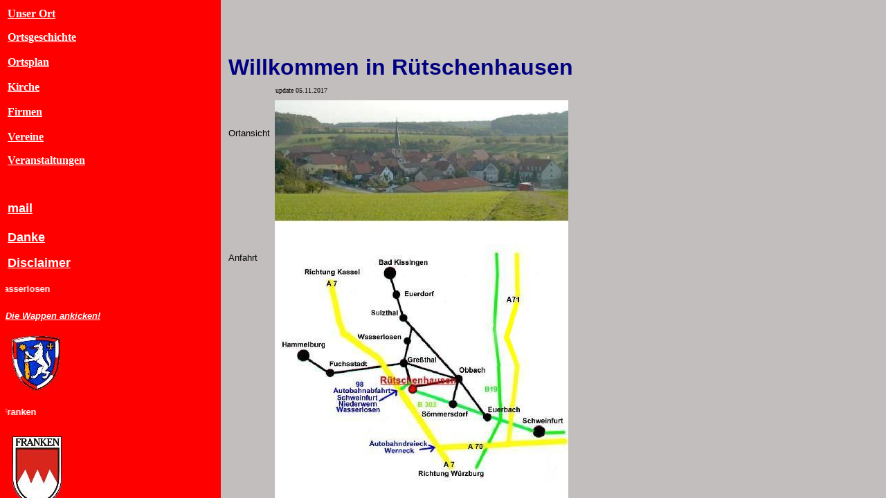

--- FILE ---
content_type: text/html
request_url: http://xn--rtschenhausen-wob.de/
body_size: 573
content:
<html>
<head>
<meta HTTP-EQUIV="Content-Type" CONTENT="text/html; charset=iso-8859-1">
<title>Willkommen in R&uuml;tschenhausen</title>
</head>

<FRAMESET framespacing="0" border="0" frameborder="0" cols="319,*">
 <FRAME name="nav" src="nav.htm" scrolling="auto" noresize target="main">
 <FRAME name="main" src="main.htm" scrolling="auto" noresize="noresize">
 <noframes>


  <body>
  <p>Diese Seite verwendet Frames. Frames werden von Ihrem Browser aber nicht unterst&uuml;tzt.  
  </body>

 </noframes>
</FRAMESET>
<frameset>
</frameset>

</html>



--- FILE ---
content_type: text/html
request_url: http://xn--rtschenhausen-wob.de/nav.htm
body_size: 2368
content:
<html>
<head>
<meta HTTP-EQUIV="Content-Type" CONTENT="text/html; charset=iso-8859-1">
<title>Willkommen in R&uuml;tschenhausen</title>
<base TARGET="main">
</head>

<body bgcolor="#FF0000" text="#FFFFFF" link="#FFFFFF" vlink="#FFFFFF" alink="#FFFFFF">
<table border="0" height="275" width="186">
  <tr>
    <td height="100" width="178" bordercolor="#FFFFFF"> <font size="3" face="Arial Black">
      <b><a href="main.htm">Unser Ort</a></b> <br>
      </font> 
      <p>
       <font size="3" face="Arial Black"> 
      <b><a href="infoseite-geschichte.htm">Ortsgeschichte</a></b> <br>
      <br>
      <b><a href="infoseite-ortsplan.htm">Ortsplan</a></b> <br>
      <br>
      <b><a href="infoseite-unsere_kirche.htm">Kirche</a></b> <br>
      <br>
      <b><a href="bilderseite-firmen2.htm">Firmen</a></b> <br>
      <br>
      <b><a href="bilderseite-vereine2.htm">Vereine</a></b> </font>
      </p>
      <p>
      <a href="bilderseite-veranstaltungen.htm"><b><font face="Arial Black" size="3">Veranstaltungen</font></b></a></p>
      <p><font face="Verdana, Arial, Helvetica, sans-serif" size="3" color="#000000"><b>&nbsp;&nbsp;&nbsp;&nbsp;&nbsp;
      </b></font></p>
      <p>
      <font size="4">
      <b><a href="mailto:webmaster@1100jahre.de"><font face="Verdana, Arial, Helvetica, sans-serif">mail</font></a></b> <br>
      <br>
      <b>
       <font face="Verdana, Arial, Helvetica, sans-serif"> 
      <a href="infoseite-danke.htm">Danke</a> </font>
      </b> </font>
      <p>
       <font size="4"> 
      <b><a href="disclaimer.htm">
       <font face="Verdana, Arial, Helvetica, sans-serif"> 
      Disclaimer</font>
      </a></b>
      <br>
       </font>
  </tr>
</table>
<p>
<b><font face="Arial" size="2">
<marquee width="102" height="23">Gemeinde Wasserlosen</marquee>
</font></b>
</p>
<p><b><font face="Arial" size="2"><i><u>Die Wappen ankicken!</u></i></font></b>
</p>
<p>
<a href="http://www.wasserlosen.de"><img border="0" src="gemeinde.jpg" width="88" height="92"></a>
</p>
<p>
<font face="Arial" size="2"><b>
<marquee width="100" height="25">Bundesland Franken</marquee>
</b></font>
</p>
<p>
<a href="http://www.bundesland-franken.de"><img border="0" src="aufkleberfranken.jpg" width="95" height="104"></a>
</p>
<p>
&nbsp;
</p>
<p>
&nbsp;
</p>
</body>
</html>



--- FILE ---
content_type: text/html
request_url: http://xn--rtschenhausen-wob.de/main.htm
body_size: 2012
content:

<html>
<head>
<meta HTTP-EQUIV="Content-Type" CONTENT="text/html; charset=iso-8859-1">
<title>Willkommen in R&uuml;tschenhausen</title>
</head>

<body bgcolor="#C2BEBE">
<p>
&nbsp;
</p>
<p>
&nbsp;
</p>
<table border="0">
  <tr> 
    <td colspan="2"> 
      <div align="left"><b><font face="Verdana, Arial, Helvetica, sans-serif" size="6" color="#000080">Willkommen in R&uuml;tschenhausen</font></b></div>
    </td>
  </tr>
  <tr> 
    <td>&nbsp;</td>
    <td height="2">&nbsp;<font size="1">update 05.11.2017</font></td>
  </tr>
  <tr valign="top"> 
    <td> <font face="Verdana, Arial, Helvetica, sans-serif" size="2"><br><P>
<BR><FONT " SIZE="2">Ortansicht <br><br><br><br><br><br><br><br><br><br><br>
<BR>Anfahrt</P>
 </font> 
      </font> 
    </td>
    <td height="22"> 
      <table border="0">
        <tr> 
          <td height="13"> 
            <p><font face="Verdana, Arial, Helvetica, sans-serif" size="2"><img src="ansichtlandkarte.jpg" width="424" height="600"></font></p>
          </td>
        </tr>
        <tr> 
          <td>
            <a href="intro%20ruetschen3_1.flv">
			<object style="width: 425px; height: 260px"><param name="movie" value="http://www.youtube.com/v/rBM7vg3-MXM?fs=1&amp;hl=de_DE"></param><param name="allowFullScreen" value="true"></param><param name="allowscriptaccess" value="always"></param><embed src="http://www.youtube.com/v/rBM7vg3-MXM?fs=1&amp;hl=de_DE" type="application/x-shockwave-flash" allowscriptaccess="always" allowfullscreen="true" width="480" height="385"></embed></object></a></td>
        </tr>
      </table>
    </td>
  </tr>
  <tr> 
    <td>&nbsp;</td>
    <td>&nbsp;</td>
  </tr>
  <tr> 
    <td height="4" colspan="2"> 
      <div align="left"><font size="1" face="Verdana, Arial, Helvetica, sans-serif"> 
        Webmaster SIMON</font><font size="1" face="Verdana, Arial, Helvetica, sans-serif">&nbsp;&nbsp;
        </font></div>
    </td>
  </tr>
</table>

 </body>

</HTML>

